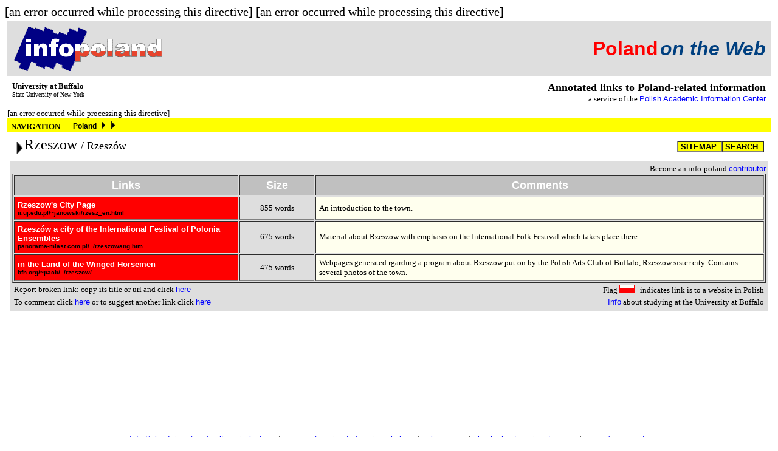

--- FILE ---
content_type: text/html
request_url: http://info-poland.icm.edu.pl/web/geography/cities/rzeszow/link.shtml
body_size: 2748
content:





<!DOCTYPE HTML PUBLIC "-//W3C//DTD HTML 4.01 Transitional//EN">
<HTML>
<HEAD>
<meta name="robots" content="index, nofollow">
<META http-equiv="content-type" content="text/html; charset=iso-8859-2">
  <TITLE>[an error occurred while processing this directive] 
  		(none)
		
  	
</TITLE>
[an error occurred while processing this directive]
[an error occurred while processing this directive]
<META name="description" content="">
<META name="keywords" content="">

<STYLE TYPE="text/css">
<!--
 body {font-size: 20px; font-family Times}
 A:visited {color: white;  text-decoration: none; font-family:  Arial; }
 A:hover {color: yellow; background-color: transparent; text-decoration: underline;}
 A:link {color: white;  text-decoration: none; font-family:  Arial;}
 A:active {color: CCFF99; text-decoration: none}
tr	{
	font-weight: normal;
	font-size: 10pt;
	font-family:  Arial CE; 
	}
.link {
	font-weight: bold;
	font-family:  Arial CE;
	text-align: left; 
	background-color: ff0000
	}
.size {
	text-align: center;
	background-color: dedede;
	}
.com {
	text-align: left;
	background-color: ffffee;
	}
.com2 {
	text-align: left;
	background-color: ffffaa;
	}
.k	{
	text-align: center;
	 font-family:  Arial;
	background-color: #C0C0C0;
	color: white;
	}
.nav { color: #000; font-family: arial, helvetica, sans-serif;
 font-size: 12px; font-weight: bold; vertical-align: text-top;
 margin: 0px; margin-bottom: 0px; padding-left: 0px; padding-right: 0px; }
.navigation { color: #000; font-family: times; font-size: 13px; font-weight: bold; vertical-align: text-top;
 margin: 0px;  margin-bottom: 0px; padding-left: 0px; padding-right: 0px; }
.navigation-right {
 color: #000; font-family: times; font-size: 13px; font-weight: bold; vertical-align: text-top;
 margin: 0px;  margin-bottom: 0px; padding-left: 4px; padding-right: 8px; } 
TR.time  font-size:7px;}
-->
</STYLE>


</HEAD>
<BODY BGCOLOR="#FFFFFF" TEXT="#000000" LINK="#CC0000" VLINK="#666666" ALINK="#FF6666">

<TABLE  WIDTH="100%"  height="100%" cellpadding=2><TR><TD valign=top>

<TABLE BORDER=0 WIDTH="100%" CELLSPACING=0 CELLPADDING=8>
<TR>
  <TD bgcolor="#dedede"><a href="/"><img src="/graph/inpol.gif" alt="InfoPoland" border=0></a></TD>
  <TD ALIGN=right bgcolor="#dedede"><font FACE="ARIAL" color="#FF0000" size="+3"><B>Poland</B></font> 
  <font size="+3" color="#004080" FACE="ARIAL"><em><B>on the Web</B></em></font></TD>
</TR>
<TR>
  <TD valign=top><FONT FACE="TIMES NEW ROMAN" SIZE="-1"><strong>University at Buffalo</strong></FONT><BR>
  <FONT FACE="TIMES NEW ROMAN" SIZE="-2">State University of New York</FONT></TD>
  <TD ALIGN=right><strong><font size="+1">Annotated links to Poland-related information</font></strong><br>a service of the <A href="/"><font color=blue>Polish Academic Information Center</font></A></TD>
</TR>
</TABLE>

[an error occurred while processing this directive]
<TABLE bgcolor="#FFFF00" border=0 cellspacing=0 cellpadding=0 width="100%">
<TR><TD valign=top><TABLE bgcolor="#FFFF00" border=0 cellspacing=0 cellpadding=0 width="100%"><TR><TD valign=top>
	<FONT size="-1"> &nbsp; <B class="navigation">NAVIGATION</B> &nbsp; &nbsp; &nbsp; </FONT>
	<A href="/web/index.shtml" class="nav"><font color="#000000">Poland</font></A>
	<IMG alt="&gt;" src="/graph/arrow4.gif">
	<IMG alt="&gt;" src="/graph/arrow4.gif">
	</TD></TR></TABLE></TD></TR></TABLE>
 


<table width="100%" cellpadding=4 cellspacing=4 border=0>
<tr><td bgcolor="#ffffff" align=left valign=top>
		<font size="+2"><font size="+2"><img alt="&gt;" src="/graph/arrow3.gif" align=middle>Rzeszow  </font>
     	<font size="+1"> / Rzesz&#243;w  </font> 
	</td><td align=right>
		<table align=right><tr><td>
			<TABLE bgcolor="#ffff00" border=1  cellspacing=0 cellpadding=0 width=140><TR><TD>
			<A href="/web/sitemap.shtml" class="navigation-right"><B><font color="#000000">SITEMAP</font></B></A></TD><TD>
			<A href="/web/search/" class="navigation-right"><B><font color="#000000">SEARCH</font></B></A>
			</TD></TR></TABLE>
		</td></tr></table><br>
</td></tr>

<tr><td colspan=2 bgCOLOR="#dedede" vAlign=top>

	<div align=right>Become an info-poland <a href="/stipulations/assc.html"><font 		color=blue>contributor</font></a></div>
	


<table border="1" width="100%" cellpadding=5>
         <tr> 
            <td CLASS="k" width="30%"><font size="+1"><B>Links</B></font></td>
            <td CLASS="k" width="10%"><font size="+1"><B>Size</B></font></td>
            <td CLASS="k"><font size="+1"><B>Comments</B></font></td>
         </tr>
           <tr>
            <td CLASS="LINK"><a href="http://www.ii.uj.edu.pl/~janowski/rzesz_en.html" onClick="m=window.open; return true;" 
            TARGET="_blank"><B>Rzeszow's City Page 
</B></a><br><a href="http://www.ii.uj.edu.pl/~janowski/rzesz_en.html" onClick="m=window.open; return true;" 
            TARGET="_blank"><font color=black size=1px>ii.uj.edu.pl/~janowski/rzesz_en.html</font></a>
            
            </td>
            <td CLASS="SIZE">855 words</td>
            <td CLASS="COM">An introduction to the town.</td>
          </tr>

          <tr>
            <td CLASS="LINK"><a href="http://www.panorama-miast.com.pl/48/HTML/rzeszowang.htm" onClick="m=window.open; return true;" 
            TARGET="_blank"><B>Rzeszów a city of the International Festival of Polonia Ensembles 
</B></a> <br><a href="http://www.panorama-miast.com.pl/48/HTML/rzeszowang.htm" onClick="m=window.open; return true;" 
            TARGET="_blank"><font color=black size=1px>panorama-miast.com.pl/../rzeszowang.htm</font></a>

</td>
            <td CLASS="SIZE">675 words</td>
            <td CLASS="COM">Material about Rzeszow with emphasis on the International Folk Festival which takes place there.</td>
          </tr>

         <tr>
            <td CLASS="LINK"><a href="http://bfn.org/~pacb/calendar/archive/rzeszow/" onClick="m=window.open; return true;" 
            TARGET="_blank"><B>in the Land of the Winged Horsemen
</B></a><br><a href="http://bfn.org/~pacb/calendar/archive/rzeszow/" onClick="m=window.open; return true;" 
            TARGET="_blank"> <font color=black size=1px>bfn.org/~pacb/../rzeszow/</font></a></td>
            <td CLASS="SIZE">475 words</td>
            <td CLASS="COM">Webpages generated rgarding a program about Rzeszow put on by the Polish Arts Club of Buffalo, Rzeszow sister city.  Contains several photos of the town.</td>
          </tr>



</table>

	<table width="100%" border=0><tr>
		<td align=left>Report broken link: copy its title or url and click <a href="/broken.html"><font color=blue>here</font></a></td>
		<td align="right">Flag <img src="/pl.gif" width=25 height=13 alt="Polish flag"> &nbsp; indicates link is to a website in Polish</td>
		</tr>
		<tr>
		<td  align=left>To comment click <a href="/comments.html"><font color=blue>here</font></a> or to suggest another link click <a href="/web/submit.html"><font color=blue>here</font></a></td>
		<td align="right"><a href="/cho/go.html"><font color=blue>Info</font></a> about studying at the University at Buffalo</td>
		</tr>
	</table>
</td></tr></table>

<font color="#ffffff">&nbsp; &nbsp;
 
</font>

<!-- ............. FOOTER & End of Table for Link.shtml ................... -->
<P>&nbsp;</p>
</TD></TR>

<TR><TD CLASS="foot" align=center valign=bottom>
<a href="/"  STYLE="text-decoration: none">
<font size=2px face=arial color=blue>Info-Poland</font></A>&nbsp;&nbsp; | &nbsp;&nbsp; 

<a href="/web/"  STYLE="text-decoration: none">
<font size=2px face=arial color=blue>art and culture</font></A>&nbsp;&nbsp; | &nbsp;&nbsp; 

<a href="/web/history/index.shtml"  STYLE="text-decoration: none">
<font size=2px face=arial color=blue>history</font></A>&nbsp;&nbsp; | &nbsp;&nbsp; 

<a href="/polstud/amusab.html"  STYLE="text-decoration: none">
<font size=2px face=arial color=blue>universities</font></A>&nbsp;&nbsp; | &nbsp;&nbsp; 

<a href="/polstud/plist.html"  STYLE="text-decoration: none">
<font size=2px face=arial color=blue>studies</font></A>&nbsp;&nbsp; | &nbsp;&nbsp; 

<a href="/scholar/"  STYLE="text-decoration: none">
<font size=2px face=arial color=blue>scholars</font></A>&nbsp;&nbsp; | &nbsp;&nbsp; 

<a href="/classroom/index.html"  STYLE="text-decoration: none">
<font size=2px face=arial color=blue>classroom</font></A>&nbsp;&nbsp; | &nbsp;&nbsp;

<a href="/chapters.html"  STYLE="text-decoration: none">
<font size=2px face=arial color=blue>book chapters</font></A>&nbsp;&nbsp; | &nbsp;&nbsp; 

<a href="/sitemapC.shtml"  STYLE="text-decoration: none">
<font size=2px face=arial color=blue>sitemaps</font></a>&nbsp;&nbsp; | &nbsp;&nbsp;

<a href="/commentary.html"  STYLE="text-decoration: none">
<font size=2px face=arial color=blue>users' comments</font></A>
</td>
</tr></TABLE>
<!--................................  END OF THE FOOTER  .............................................-->




</BODY>
</HTML>



<!--
          <tr>

            <td CLASS="link"><a href="__LINK__" onClick="m=window.open; return true;" TARGET="_blank"><B>__TITLE__</B></a><br><a href="__LINK2__" onClick="m=window.open; return true;" 
            TARGET="_blank"><font color=black size=1px>__SHORT___</font></a></td>
            <td CLASS="size">SIZE paintings</td>
            <td CLASS="COM">__COMMENT__</td>
          </tr>

<img src="/pl.gif" width=25 height=13 alt="flag"> &nbsp; 

-->
